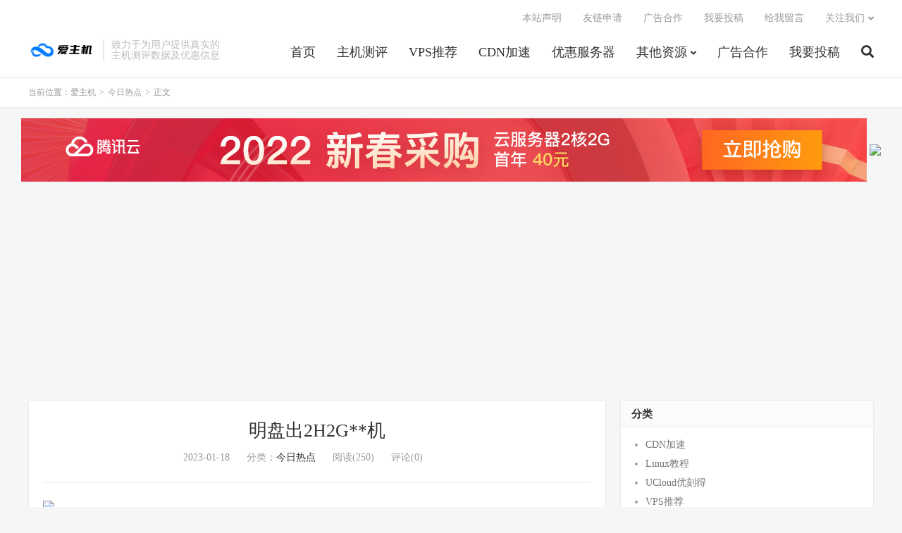

--- FILE ---
content_type: text/html; charset=UTF-8
request_url: https://www.izhuji.net/50392.html
body_size: 9227
content:
<!DOCTYPE HTML>
<html lang="zh-CN">
<head>
<meta charset="UTF-8">
<link rel="dns-prefetch" href="//apps.bdimg.com">
<meta http-equiv="X-UA-Compatible" content="IE=edge">
<meta name="viewport" content="width=device-width, initial-scale=1.0, user-scalable=0, minimum-scale=1.0, maximum-scale=1.0">
<meta name="apple-mobile-web-app-title" content="爱主机">
<meta http-equiv="Cache-Control" content="no-siteapp">
<title>明盘出2H2G**机-爱主机</title>
<meta name='robots' content='max-image-preview:large' />
<link rel='dns-prefetch' href='//www.izhuji.net' />
<link rel='dns-prefetch' href='//apps.bdimg.com' />
<link rel="alternate" title="oEmbed (JSON)" type="application/json+oembed" href="https://www.izhuji.net/wp-json/oembed/1.0/embed?url=https%3A%2F%2Fwww.izhuji.net%2F50392.html" />
<link rel="alternate" title="oEmbed (XML)" type="text/xml+oembed" href="https://www.izhuji.net/wp-json/oembed/1.0/embed?url=https%3A%2F%2Fwww.izhuji.net%2F50392.html&#038;format=xml" />
<style id='wp-img-auto-sizes-contain-inline-css' type='text/css'>
img:is([sizes=auto i],[sizes^="auto," i]){contain-intrinsic-size:3000px 1500px}
/*# sourceURL=wp-img-auto-sizes-contain-inline-css */
</style>
<style id='classic-theme-styles-inline-css' type='text/css'>
/*! This file is auto-generated */
.wp-block-button__link{color:#fff;background-color:#32373c;border-radius:9999px;box-shadow:none;text-decoration:none;padding:calc(.667em + 2px) calc(1.333em + 2px);font-size:1.125em}.wp-block-file__button{background:#32373c;color:#fff;text-decoration:none}
/*# sourceURL=/wp-includes/css/classic-themes.min.css */
</style>
<link rel='stylesheet' id='_bootstrap-css' href='https://www.izhuji.net/wp-content/themes/dux%20v7.5/css/bootstrap.min.css?ver=7.5' type='text/css' media='all' />
<link rel='stylesheet' id='_fontawesome-css' href='https://www.izhuji.net/wp-content/themes/dux%20v7.5/css/font-awesome.min.css?ver=7.5' type='text/css' media='all' />
<link rel='stylesheet' id='_main-css' href='https://www.izhuji.net/wp-content/themes/dux%20v7.5/css/main.css?ver=7.5' type='text/css' media='all' />
<link rel="https://api.w.org/" href="https://www.izhuji.net/wp-json/" /><link rel="alternate" title="JSON" type="application/json" href="https://www.izhuji.net/wp-json/wp/v2/posts/50392" /><link rel="canonical" href="https://www.izhuji.net/50392.html" />
<style type="text/css">.eafl-disclaimer-small { font-size: 0.8em; }
.eafl-disclaimer-smaller { font-size: 0.6em; }</style><meta name="keywords" content="今日热点">
<meta name="description" content="网友 若志 说：   *帖最后由 若志 于 2023-1-18 13:40 编辑   目前线路不稳定，但基*上都是优质线路，目前电信部分走163（过几天调整CN2 GAI） 其他走9929  2H2G80G 200M**TB流量      刚好还剩一年 24年1月18日到期&nbsp;&nbsp;279出  三网测速：">

<!--HEADER_CODE_START-->
<meta name="360-site-verification" content="44a2b291504f1b7a1cfb2b96a5ec8234" />
<script async src="https://pagead2.googlesyndication.com/pagead/js/adsbygoogle.js?client=ca-pub-1249222254198485"
     crossorigin="anonymous"></script>
<!--HEADER_CODE_END-->
<link rel="icon" href="https://www.izhuji.net/wp-content/uploads/2021/03/20210603090230352-32x32.png" sizes="32x32" />
<link rel="icon" href="https://www.izhuji.net/wp-content/uploads/2021/03/20210603090230352-192x192.png" sizes="192x192" />
<link rel="apple-touch-icon" href="https://www.izhuji.net/wp-content/uploads/2021/03/20210603090230352-180x180.png" />
<meta name="msapplication-TileImage" content="https://www.izhuji.net/wp-content/uploads/2021/03/20210603090230352-270x270.png" />
<link rel="shortcut icon" href="https://www.izhuji.net/favicon.ico">
<!--[if lt IE 9]><script src="https://www.izhuji.net/wp-content/themes/dux%20v7.5/js/libs/html5.min.js"></script><![endif]-->
<style id='global-styles-inline-css' type='text/css'>
:root{--wp--preset--aspect-ratio--square: 1;--wp--preset--aspect-ratio--4-3: 4/3;--wp--preset--aspect-ratio--3-4: 3/4;--wp--preset--aspect-ratio--3-2: 3/2;--wp--preset--aspect-ratio--2-3: 2/3;--wp--preset--aspect-ratio--16-9: 16/9;--wp--preset--aspect-ratio--9-16: 9/16;--wp--preset--color--black: #000000;--wp--preset--color--cyan-bluish-gray: #abb8c3;--wp--preset--color--white: #ffffff;--wp--preset--color--pale-pink: #f78da7;--wp--preset--color--vivid-red: #cf2e2e;--wp--preset--color--luminous-vivid-orange: #ff6900;--wp--preset--color--luminous-vivid-amber: #fcb900;--wp--preset--color--light-green-cyan: #7bdcb5;--wp--preset--color--vivid-green-cyan: #00d084;--wp--preset--color--pale-cyan-blue: #8ed1fc;--wp--preset--color--vivid-cyan-blue: #0693e3;--wp--preset--color--vivid-purple: #9b51e0;--wp--preset--gradient--vivid-cyan-blue-to-vivid-purple: linear-gradient(135deg,rgb(6,147,227) 0%,rgb(155,81,224) 100%);--wp--preset--gradient--light-green-cyan-to-vivid-green-cyan: linear-gradient(135deg,rgb(122,220,180) 0%,rgb(0,208,130) 100%);--wp--preset--gradient--luminous-vivid-amber-to-luminous-vivid-orange: linear-gradient(135deg,rgb(252,185,0) 0%,rgb(255,105,0) 100%);--wp--preset--gradient--luminous-vivid-orange-to-vivid-red: linear-gradient(135deg,rgb(255,105,0) 0%,rgb(207,46,46) 100%);--wp--preset--gradient--very-light-gray-to-cyan-bluish-gray: linear-gradient(135deg,rgb(238,238,238) 0%,rgb(169,184,195) 100%);--wp--preset--gradient--cool-to-warm-spectrum: linear-gradient(135deg,rgb(74,234,220) 0%,rgb(151,120,209) 20%,rgb(207,42,186) 40%,rgb(238,44,130) 60%,rgb(251,105,98) 80%,rgb(254,248,76) 100%);--wp--preset--gradient--blush-light-purple: linear-gradient(135deg,rgb(255,206,236) 0%,rgb(152,150,240) 100%);--wp--preset--gradient--blush-bordeaux: linear-gradient(135deg,rgb(254,205,165) 0%,rgb(254,45,45) 50%,rgb(107,0,62) 100%);--wp--preset--gradient--luminous-dusk: linear-gradient(135deg,rgb(255,203,112) 0%,rgb(199,81,192) 50%,rgb(65,88,208) 100%);--wp--preset--gradient--pale-ocean: linear-gradient(135deg,rgb(255,245,203) 0%,rgb(182,227,212) 50%,rgb(51,167,181) 100%);--wp--preset--gradient--electric-grass: linear-gradient(135deg,rgb(202,248,128) 0%,rgb(113,206,126) 100%);--wp--preset--gradient--midnight: linear-gradient(135deg,rgb(2,3,129) 0%,rgb(40,116,252) 100%);--wp--preset--font-size--small: 13px;--wp--preset--font-size--medium: 20px;--wp--preset--font-size--large: 36px;--wp--preset--font-size--x-large: 42px;--wp--preset--spacing--20: 0.44rem;--wp--preset--spacing--30: 0.67rem;--wp--preset--spacing--40: 1rem;--wp--preset--spacing--50: 1.5rem;--wp--preset--spacing--60: 2.25rem;--wp--preset--spacing--70: 3.38rem;--wp--preset--spacing--80: 5.06rem;--wp--preset--shadow--natural: 6px 6px 9px rgba(0, 0, 0, 0.2);--wp--preset--shadow--deep: 12px 12px 50px rgba(0, 0, 0, 0.4);--wp--preset--shadow--sharp: 6px 6px 0px rgba(0, 0, 0, 0.2);--wp--preset--shadow--outlined: 6px 6px 0px -3px rgb(255, 255, 255), 6px 6px rgb(0, 0, 0);--wp--preset--shadow--crisp: 6px 6px 0px rgb(0, 0, 0);}:where(.is-layout-flex){gap: 0.5em;}:where(.is-layout-grid){gap: 0.5em;}body .is-layout-flex{display: flex;}.is-layout-flex{flex-wrap: wrap;align-items: center;}.is-layout-flex > :is(*, div){margin: 0;}body .is-layout-grid{display: grid;}.is-layout-grid > :is(*, div){margin: 0;}:where(.wp-block-columns.is-layout-flex){gap: 2em;}:where(.wp-block-columns.is-layout-grid){gap: 2em;}:where(.wp-block-post-template.is-layout-flex){gap: 1.25em;}:where(.wp-block-post-template.is-layout-grid){gap: 1.25em;}.has-black-color{color: var(--wp--preset--color--black) !important;}.has-cyan-bluish-gray-color{color: var(--wp--preset--color--cyan-bluish-gray) !important;}.has-white-color{color: var(--wp--preset--color--white) !important;}.has-pale-pink-color{color: var(--wp--preset--color--pale-pink) !important;}.has-vivid-red-color{color: var(--wp--preset--color--vivid-red) !important;}.has-luminous-vivid-orange-color{color: var(--wp--preset--color--luminous-vivid-orange) !important;}.has-luminous-vivid-amber-color{color: var(--wp--preset--color--luminous-vivid-amber) !important;}.has-light-green-cyan-color{color: var(--wp--preset--color--light-green-cyan) !important;}.has-vivid-green-cyan-color{color: var(--wp--preset--color--vivid-green-cyan) !important;}.has-pale-cyan-blue-color{color: var(--wp--preset--color--pale-cyan-blue) !important;}.has-vivid-cyan-blue-color{color: var(--wp--preset--color--vivid-cyan-blue) !important;}.has-vivid-purple-color{color: var(--wp--preset--color--vivid-purple) !important;}.has-black-background-color{background-color: var(--wp--preset--color--black) !important;}.has-cyan-bluish-gray-background-color{background-color: var(--wp--preset--color--cyan-bluish-gray) !important;}.has-white-background-color{background-color: var(--wp--preset--color--white) !important;}.has-pale-pink-background-color{background-color: var(--wp--preset--color--pale-pink) !important;}.has-vivid-red-background-color{background-color: var(--wp--preset--color--vivid-red) !important;}.has-luminous-vivid-orange-background-color{background-color: var(--wp--preset--color--luminous-vivid-orange) !important;}.has-luminous-vivid-amber-background-color{background-color: var(--wp--preset--color--luminous-vivid-amber) !important;}.has-light-green-cyan-background-color{background-color: var(--wp--preset--color--light-green-cyan) !important;}.has-vivid-green-cyan-background-color{background-color: var(--wp--preset--color--vivid-green-cyan) !important;}.has-pale-cyan-blue-background-color{background-color: var(--wp--preset--color--pale-cyan-blue) !important;}.has-vivid-cyan-blue-background-color{background-color: var(--wp--preset--color--vivid-cyan-blue) !important;}.has-vivid-purple-background-color{background-color: var(--wp--preset--color--vivid-purple) !important;}.has-black-border-color{border-color: var(--wp--preset--color--black) !important;}.has-cyan-bluish-gray-border-color{border-color: var(--wp--preset--color--cyan-bluish-gray) !important;}.has-white-border-color{border-color: var(--wp--preset--color--white) !important;}.has-pale-pink-border-color{border-color: var(--wp--preset--color--pale-pink) !important;}.has-vivid-red-border-color{border-color: var(--wp--preset--color--vivid-red) !important;}.has-luminous-vivid-orange-border-color{border-color: var(--wp--preset--color--luminous-vivid-orange) !important;}.has-luminous-vivid-amber-border-color{border-color: var(--wp--preset--color--luminous-vivid-amber) !important;}.has-light-green-cyan-border-color{border-color: var(--wp--preset--color--light-green-cyan) !important;}.has-vivid-green-cyan-border-color{border-color: var(--wp--preset--color--vivid-green-cyan) !important;}.has-pale-cyan-blue-border-color{border-color: var(--wp--preset--color--pale-cyan-blue) !important;}.has-vivid-cyan-blue-border-color{border-color: var(--wp--preset--color--vivid-cyan-blue) !important;}.has-vivid-purple-border-color{border-color: var(--wp--preset--color--vivid-purple) !important;}.has-vivid-cyan-blue-to-vivid-purple-gradient-background{background: var(--wp--preset--gradient--vivid-cyan-blue-to-vivid-purple) !important;}.has-light-green-cyan-to-vivid-green-cyan-gradient-background{background: var(--wp--preset--gradient--light-green-cyan-to-vivid-green-cyan) !important;}.has-luminous-vivid-amber-to-luminous-vivid-orange-gradient-background{background: var(--wp--preset--gradient--luminous-vivid-amber-to-luminous-vivid-orange) !important;}.has-luminous-vivid-orange-to-vivid-red-gradient-background{background: var(--wp--preset--gradient--luminous-vivid-orange-to-vivid-red) !important;}.has-very-light-gray-to-cyan-bluish-gray-gradient-background{background: var(--wp--preset--gradient--very-light-gray-to-cyan-bluish-gray) !important;}.has-cool-to-warm-spectrum-gradient-background{background: var(--wp--preset--gradient--cool-to-warm-spectrum) !important;}.has-blush-light-purple-gradient-background{background: var(--wp--preset--gradient--blush-light-purple) !important;}.has-blush-bordeaux-gradient-background{background: var(--wp--preset--gradient--blush-bordeaux) !important;}.has-luminous-dusk-gradient-background{background: var(--wp--preset--gradient--luminous-dusk) !important;}.has-pale-ocean-gradient-background{background: var(--wp--preset--gradient--pale-ocean) !important;}.has-electric-grass-gradient-background{background: var(--wp--preset--gradient--electric-grass) !important;}.has-midnight-gradient-background{background: var(--wp--preset--gradient--midnight) !important;}.has-small-font-size{font-size: var(--wp--preset--font-size--small) !important;}.has-medium-font-size{font-size: var(--wp--preset--font-size--medium) !important;}.has-large-font-size{font-size: var(--wp--preset--font-size--large) !important;}.has-x-large-font-size{font-size: var(--wp--preset--font-size--x-large) !important;}
/*# sourceURL=global-styles-inline-css */
</style>
</head>
<body class="wp-singular post-template-default single single-post postid-50392 single-format-standard wp-theme-duxv75 m-excerpt-cat flinks-m comment-open site-layout-2 text-justify-on m-sidebar">
<header class="header">
	<div class="container">
		<div class="logo"><a href="https://www.izhuji.net" title="爱主机测评网 - 专注于主机测评,主机推荐,VPS测评,VPS推荐,VPS教程,服务器推荐,Linux教程,服务器教程"><img src="https://www.izhuji.net/wp-content/uploads/2021/03/20210316130648643.png" alt="爱主机测评网 - 专注于主机测评,主机推荐,VPS测评,VPS推荐,VPS教程,服务器推荐,Linux教程,服务器教程">爱主机</a></div>		<div class="brand">致力于为用户提供真实的<br>主机测评数据及优惠信息</div>		<ul class="site-nav site-navbar">
			<li id="menu-item-483" class="menu-item menu-item-type-custom menu-item-object-custom menu-item-home menu-item-483"><a href="http://www.izhuji.net">首页</a></li>
<li id="menu-item-1220" class="menu-item menu-item-type-taxonomy menu-item-object-category menu-item-1220"><a href="https://www.izhuji.net/zjcp">主机测评</a></li>
<li id="menu-item-474" class="menu-item menu-item-type-taxonomy menu-item-object-category menu-item-474"><a href="https://www.izhuji.net/vps">VPS推荐</a></li>
<li id="menu-item-476" class="menu-item menu-item-type-taxonomy menu-item-object-category menu-item-476"><a href="https://www.izhuji.net/cdn">CDN加速</a></li>
<li id="menu-item-1213" class="menu-item menu-item-type-taxonomy menu-item-object-category menu-item-1213"><a href="https://www.izhuji.net/yhfwq">优惠服务器</a></li>
<li id="menu-item-479" class="menu-item menu-item-type-taxonomy menu-item-object-category menu-item-has-children menu-item-479"><a href="https://www.izhuji.net/other">其他资源</a>
<ul class="sub-menu">
	<li id="menu-item-1217" class="menu-item menu-item-type-taxonomy menu-item-object-category menu-item-1217"><a href="https://www.izhuji.net/ym">域名优惠活动</a></li>
	<li id="menu-item-1216" class="menu-item menu-item-type-taxonomy menu-item-object-category menu-item-1216"><a href="https://www.izhuji.net/gjb">低价挂机宝</a></li>
	<li id="menu-item-1215" class="menu-item menu-item-type-taxonomy menu-item-object-category menu-item-1215"><a href="https://www.izhuji.net/jc">服务器教程</a></li>
	<li id="menu-item-1219" class="menu-item menu-item-type-taxonomy menu-item-object-category menu-item-1219"><a href="https://www.izhuji.net/ymfx">免费源码分享</a></li>
	<li id="menu-item-1218" class="menu-item menu-item-type-taxonomy menu-item-object-category menu-item-1218"><a href="https://www.izhuji.net/dsj">互联网大事件</a></li>
	<li id="menu-item-1337" class="menu-item menu-item-type-taxonomy menu-item-object-category current-post-ancestor current-menu-parent current-post-parent menu-item-1337"><a href="https://www.izhuji.net/redian">今日热点</a></li>
</ul>
</li>
<li id="menu-item-1259" class="menu-item menu-item-type-post_type menu-item-object-page menu-item-1259"><a href="https://www.izhuji.net/ad">广告合作</a></li>
<li id="menu-item-1260" class="menu-item menu-item-type-post_type menu-item-object-page menu-item-1260"><a href="https://www.izhuji.net/tougao">我要投稿</a></li>
							<li class="navto-search"><a href="javascript:;" class="search-show active"><i class="fa fa-search"></i></a></li>
					</ul>
				<div class="topbar">
			<ul class="site-nav topmenu">
				
<li class="page_item page-item-1174"><a href="https://www.izhuji.net/bzsm">本站声明</a></li>
<li class="page_item page-item-211"><a href="https://www.izhuji.net/link">友链申请</a></li>
<li class="page_item page-item-28"><a href="https://www.izhuji.net/ad">广告合作</a></li>
<li class="page_item page-item-7"><a href="https://www.izhuji.net/tougao">我要投稿</a></li>
<li class="page_item page-item-226"><a href="https://www.izhuji.net/liuyan">给我留言</a></li>

								<li class="menusns menu-item-has-children">
					<a href="javascript:;">关注我们</a>
					<ul class="sub-menu">
						<li><a class="sns-wechat" href="javascript:;" title="爱主机测评" data-src="">爱主机测评</a></li>						<li><a target="_blank" rel="external nofollow" href="https://www.izhuji.net/1319.html">阿里云域名续费优惠口令</a></li>					</ul>
				</li>
							</ul>
					</div>
							<i class="fa fa-bars m-icon-nav"></i>
					</div>
</header>
<div class="site-search">
	<div class="container">
		<form method="get" class="site-search-form" action="https://www.izhuji.net/" ><input class="search-input" name="s" type="text" placeholder="输入关键字" value="" required="required"><button class="search-btn" type="submit"><i class="fa fa-search"></i></button></form>	</div>
</div>
	<div class="breadcrumbs">
		<div class="container">当前位置：<a href="https://www.izhuji.net">爱主机</a> <small>></small> <a href="https://www.izhuji.net/redian">今日热点</a> <small>></small> 正文</div>
	</div>
<div class="orbui orbui-site orbui-site-01"><a href="https://curl.qcloud.com/s1I2PKNu" target="_blank"><img src="https://www.izhuji.net/wp-content/uploads/2022/03/1200x90.jpg"></a>
<a href="https://lo1.698898.xyz/sites?u=dxklmqrstuwxy"><img src="https://lo1.698898.xyz/sites/img?m=dxlmnpqstvwxz"></a></div><section class="container">
	<div class="content-wrap">
	<div class="content">
				<header class="article-header">
			<h1 class="article-title"><a href="https://www.izhuji.net/50392.html">明盘出2H2G**机</a></h1>
			<div class="article-meta">
				<span class="item">2023-01-18</span>
												<span class="item">分类：<a href="https://www.izhuji.net/redian" rel="category tag">今日热点</a></span>
				<span class="item post-views">阅读(250)</span>				<span class="item">评论(0)</span>				<span class="item"></span>
			</div>
		</header>
		<article class="article-content">
			<div class="orbui orbui-post orbui-post-01"><a href="https://lo1.698898.xyz/sites?u=fxklqrstuvwyz"><img src="https://lo1.698898.xyz/sites/img?m=fxklmopqruvxy"></a></div>						<p>网友 若志 说：</p>
<p><i> *帖最后由 若志 于 2023-1-18 13:40 编辑 </i></p>
<p>目前线路不稳定，但基*上都是优质线路，目前电信部分走163（过几天调整CN2 GAI）<br />
其他走9929</p>
<p>2H2G80G<br />
200M**TB流量</p>
<p>刚好还剩一年 24年1月18日到期&nbsp;&nbsp;279出</p>
<p><font size="3">三网测速：</font></p>
<p>TG@uu123654789</p>
<p>网友 col 说：</p>
<p>哪家的</p>
<p>网友 雨墨 说：</p>
<p>哪家的续费多少麻烦写上</p>
<p>网友 WZ-Sof**are 说：</p>
<p>哪家的机器啊</p>
<p>网友 huba123 说：</p>
<p>哪家呀</p>
<p>网友 to**ze 说：</p>
<p>什么商家续费多少 别搞个国人垃圾OM也卖200+</p>
<p>网友 dmxiaoshen 说：</p>
<p>盲猜A400吧，这家不是很多盲盒么，禁止科学</p>
					</article>
						            <div class="post-actions">
            	<a href="javascript:;" etap="like" class="post-like action action-like" data-pid="50392"><i class="fa fa-thumbs-o-up"></i>赞(<span>0</span>)</a>            	<a href="javascript:;" class="action action-rewards" data-event="rewards"><i class="fa fa-jpy"></i> 打赏</a>            	            </div>
        		<div class="post-copyright">未经允许不得转载：<a href="https://www.izhuji.net">爱主机</a> &raquo; <a href="https://www.izhuji.net/50392.html">明盘出2H2G**机</a></div>		
					<div class="action-share"><div class="bdsharebuttonbox">
<span>分享到：</span>
<a class="bds_qzone" data-cmd="qzone" title="分享到QQ空间"></a>
<a class="bds_tsina" data-cmd="tsina" title="分享到新浪微博"></a>
<a class="bds_weixin" data-cmd="weixin" title="分享到微信"></a>
<a class="bds_tqq" data-cmd="tqq" title="分享到腾讯微博"></a>
<a class="bds_sqq" data-cmd="sqq" title="分享到QQ好友"></a>
<a class="bds_bdhome" data-cmd="bdhome" title="分享到百度新首页"></a>
<a class="bds_tqf" data-cmd="tqf" title="分享到腾讯朋友"></a>
<a class="bds_youdao" data-cmd="youdao" title="分享到有道云笔记"></a>
<a class="bds_more" data-cmd="more">更多</a> <span>(</span><a class="bds_count" data-cmd="count" title="累计分享0次">0</a><span>)</span>
</div>
<script>
window._bd_share_config = {
    common: {
		"bdText"     : "",
		"bdMini"     : "2",
		"bdMiniList" : false,
		"bdPic"      : "",
		"bdStyle"    : "0",
		"bdSize"     : "24"
    },
    share: [{
        bdCustomStyle: "https://www.izhuji.net/wp-content/themes/dux%20v7.5/css/share.css"
    }]
}
with(document)0[(getElementsByTagName("head")[0]||body).appendChild(createElement("script")).src="http://bdimg.share.baidu.com/static/api/js/share.js?cdnversion="+~(-new Date()/36e5)];
</script></div>
		
		<div class="article-tags"></div>
		
		
		            <nav class="article-nav">
                <span class="article-nav-prev">上一篇<br><a href="https://www.izhuji.net/50391.html" rel="prev">[特价VPS]
（活动）水墨云inkisp-2023春节</a></span>
                <span class="article-nav-next">下一篇<br><a href="https://www.izhuji.net/50393.html" rel="next">【收】明盘溢价20收个3**</a></span>
            </nav>
        
				<div class="relates relates-imagetext"><div class="title"><h3>相关推荐</h3></div><ul><li><a href="https://www.izhuji.net/58080.html"><img data-thumb="default" src="https://www.izhuji.net/wp-content/themes/dux%20v7.5/img/thumbnail.png" class="thumb"></a><a href="https://www.izhuji.net/58080.html">[**VPS]
现在tg会员最便宜多少钱一年</a></li><li><a href="https://www.izhuji.net/58079.html"><img data-thumb="default" src="https://www.izhuji.net/wp-content/themes/dux%20v7.5/img/thumbnail.png" class="thumb"></a><a href="https://www.izhuji.net/58079.html">【已出】WAP US VPS **IPv4 年付6刀</a></li><li><a href="https://www.izhuji.net/58078.html"><img data-thumb="default" src="https://www.izhuji.net/wp-content/themes/dux%20v7.5/img/thumbnail.png" class="thumb"></a><a href="https://www.izhuji.net/58078.html">cc15刀拿来做建站机如何</a></li><li><a href="https://www.izhuji.net/58077.html"><img data-thumb="default" src="https://www.izhuji.net/wp-content/themes/dux%20v7.5/img/thumbnail.png" class="thumb"></a><a href="https://www.izhuji.net/58077.html">[**VPS]
现在tg会员最便宜多少钱一年</a></li><li><a href="https://www.izhuji.net/58076.html"><img data-thumb="default" src="https://www.izhuji.net/wp-content/themes/dux%20v7.5/img/thumbnail.png" class="thumb"></a><a href="https://www.izhuji.net/58076.html">【已出】WAP US VPS **IPv4 年付6刀</a></li><li><a href="https://www.izhuji.net/58075.html"><img data-thumb="default" src="https://www.izhuji.net/wp-content/themes/dux%20v7.5/img/thumbnail.png" class="thumb"></a><a href="https://www.izhuji.net/58075.html">[**VPS]
免实名一年的免费域名SSL**他来了(内含福利)</a></li><li><a href="https://www.izhuji.net/58074.html"><img data-thumb="default" src="https://www.izhuji.net/wp-content/themes/dux%20v7.5/img/thumbnail.png" class="thumb"></a><a href="https://www.izhuji.net/58074.html">[交易VPS]
出V.PS vpack ** 圣何塞 **</a></li><li><a href="https://www.izhuji.net/58073.html"><img data-thumb="default" src="https://www.izhuji.net/wp-content/themes/dux%20v7.5/img/thumbnail.png" class="thumb"></a><a href="https://www.izhuji.net/58073.html">来套炒币交易所源码</a></li></ul></div>				<div class="title" id="comments">
	<h3>评论 <small>抢沙发</small></h3>
</div>
<div id="respond" class="no_webshot">
		
	<form action="https://www.izhuji.net/wp-comments-post.php" method="post" id="commentform">
		<div class="comt">
			<div class="comt-title">
				<img alt='' data-src='https://www.gravatar.com/avatar/?s=50&#038;d=mystery' srcset='https://www.gravatar.com/avatar/?s=100&#038;d=mystery 2x' class='avatar avatar-50 photo avatar-default' height='50' width='50' decoding='async'/>				<p><a rel="nofollow" id="cancel-comment-reply-link" href="javascript:;">取消</a></p>
			</div>
			<div class="comt-box">
				<textarea placeholder="你的评论可以一针见血" class="input-block-level comt-area" name="comment" id="comment" cols="100%" rows="3" tabindex="1" onkeydown="if(event.ctrlKey&amp;&amp;event.keyCode==13){document.getElementById('submit').click();return false};"></textarea>
				<div class="comt-ctrl">
					<div class="comt-tips"><input type='hidden' name='comment_post_ID' value='50392' id='comment_post_ID' />
<input type='hidden' name='comment_parent' id='comment_parent' value='0' />
<label for="comment_mail_notify" class="checkbox inline hide" style="padding-top:0"><input type="checkbox" name="comment_mail_notify" id="comment_mail_notify" value="comment_mail_notify" checked="checked"/>有人回复时邮件通知我</label></div>
					<button type="submit" name="submit" id="submit" tabindex="5">提交评论</button>
					<!-- <span data-type="comment-insert-smilie" class="muted comt-smilie"><i class="icon-thumbs-up icon12"></i> 表情</span> -->
				</div>
			</div>

												<div class="comt-comterinfo" id="comment-author-info" >
						<ul>
							<li class="form-inline"><label class="hide" for="author">昵称</label><input class="ipt" type="text" name="author" id="author" value="" tabindex="2" placeholder="昵称"><span class="text-muted">昵称 (必填)</span></li>
							<li class="form-inline"><label class="hide" for="email">邮箱</label><input class="ipt" type="text" name="email" id="email" value="" tabindex="3" placeholder="邮箱"><span class="text-muted">邮箱 (必填)</span></li>
							<li class="form-inline"><label class="hide" for="url">网址</label><input class="ipt" type="text" name="url" id="url" value="" tabindex="4" placeholder="网址"><span class="text-muted">网址</span></li>
						</ul>
					</div>
									</div>

	</form>
	</div>
	</div>
	</div>
	<div class="sidebar">
<div class="widget widget_categories"><h3>分类</h3>
			<ul>
					<li class="cat-item cat-item-3"><a href="https://www.izhuji.net/cdn">CDN加速</a>
</li>
	<li class="cat-item cat-item-5"><a href="https://www.izhuji.net/linux">Linux教程</a>
</li>
	<li class="cat-item cat-item-1013"><a href="https://www.izhuji.net/pinpai/ucloud">UCloud优刻得</a>
</li>
	<li class="cat-item cat-item-4"><a href="https://www.izhuji.net/vps">VPS推荐</a>
</li>
	<li class="cat-item cat-item-7"><a href="https://www.izhuji.net/vpsjc">VPS教程</a>
</li>
	<li class="cat-item cat-item-9"><a href="https://www.izhuji.net/vultr">Vultr</a>
</li>
	<li class="cat-item cat-item-979"><a href="https://www.izhuji.net/zjcp">主机测评</a>
</li>
	<li class="cat-item cat-item-15"><a href="https://www.izhuji.net/pinpai/jdcloud">京东云</a>
</li>
	<li class="cat-item cat-item-1022"><a href="https://www.izhuji.net/redian">今日热点</a>
</li>
	<li class="cat-item cat-item-978"><a href="https://www.izhuji.net/yhfwq">优惠服务器</a>
</li>
	<li class="cat-item cat-item-980"><a href="https://www.izhuji.net/ymfx">免费源码分享</a>
</li>
	<li class="cat-item cat-item-8"><a href="https://www.izhuji.net/other">其他资源</a>
</li>
	<li class="cat-item cat-item-14"><a href="https://www.izhuji.net/pinpai/huawei">华为云</a>
</li>
	<li class="cat-item cat-item-2"><a href="https://www.izhuji.net/pinpai">品牌推荐</a>
</li>
	<li class="cat-item cat-item-982"><a href="https://www.izhuji.net/ym">域名优惠活动</a>
</li>
	<li class="cat-item cat-item-984"><a href="https://www.izhuji.net/jc">服务器教程</a>
</li>
	<li class="cat-item cat-item-1"><a href="https://www.izhuji.net/top">置顶文章</a>
</li>
	<li class="cat-item cat-item-11"><a href="https://www.izhuji.net/pinpai/tengxun">腾讯云</a>
</li>
	<li class="cat-item cat-item-10"><a href="https://www.izhuji.net/pinpai/aliyun">阿里云</a>
</li>
			</ul>

			</div><div class="widget widget_meta"><h3>其他操作</h3>
		<ul>
						<li><a href="https://www.izhuji.net/wp-login.php">登录</a></li>
			<li><a href="https://www.izhuji.net/feed">条目 feed</a></li>
			<li><a href="https://www.izhuji.net/comments/feed">评论 feed</a></li>

			<li><a href="https://cn.wordpress.org/">WordPress.org</a></li>
		</ul>

		</div></div></section>


<footer class="footer">
	<div class="container">
						<p>&copy; 2019-2026 &nbsp; <a href="https://www.izhuji.net">爱主机</a> &nbsp; <a href="https://www.izhuji.net/sitemap.xml">网站地图</a>
<li><a href="https://beian.miit.gov.cn" target="_blank"> 陕ICP备2021013503号-2</a></li></p>
		请求次数：46 次，加载用时：0.279 秒，内存占用：5.52 MB		<script>
var _hmt = _hmt || [];
(function() {
  var hm = document.createElement("script");
  hm.src = "https://hm.baidu.com/hm.js?6edfd21dca3bef3af72d6b32e6be5c81";
  var s = document.getElementsByTagName("script")[0]; 
  s.parentNode.insertBefore(hm, s);
})();
</script>
<script defer src="https://tj.aiprompt.press/script.js" data-website-id="0d80b95e-6c88-4f94-aad2-3ea49581d8f2"></script>	</div>
</footer>


<div class="karbar karbar-rb"><ul><li class="karbar-totop"><a href="javascript:(TBUI.scrollTo());"><i class="fa fa-angle-up"></i><span>回顶部</span></a></li></ul></div>
<script>window.TBUI={"www":"https:\/\/www.izhuji.net","uri":"https:\/\/www.izhuji.net\/wp-content\/themes\/dux%20v7.5","ajaxurl":"https:\/\/www.izhuji.net\/wp-admin\/admin-ajax.php","ver":"7.5","roll":"1 2","ajaxpager":"5","fullimage":"1","url_rp":"https:\/\/www.izhuji.net\/link","captcha":0,"captcha_appid":"","captcha_comment":1}</script>
<script type="speculationrules">
{"prefetch":[{"source":"document","where":{"and":[{"href_matches":"/*"},{"not":{"href_matches":["/wp-*.php","/wp-admin/*","/wp-content/uploads/*","/wp-content/*","/wp-content/plugins/*","/wp-content/themes/dux%20v7.5/*","/*\\?(.+)"]}},{"not":{"selector_matches":"a[rel~=\"nofollow\"]"}},{"not":{"selector_matches":".no-prefetch, .no-prefetch a"}}]},"eagerness":"conservative"}]}
</script>
<script type="text/javascript" id="eafl-public-js-extra">
/* <![CDATA[ */
var eafl_public = {"home_url":"https://www.izhuji.net/","ajax_url":"https://www.izhuji.net/wp-admin/admin-ajax.php","nonce":"7864995cb5"};
//# sourceURL=eafl-public-js-extra
/* ]]> */
</script>
<script type="text/javascript" src="https://www.izhuji.net/wp-content/plugins/easy-affiliate-links/dist/public.js?ver=3.7.0" id="eafl-public-js"></script>
<script type="text/javascript" src="//apps.bdimg.com/libs/jquery/1.9.1/jquery.min.js?ver=7.5" id="jquery-js"></script>
<script type="text/javascript" src="//apps.bdimg.com/libs/bootstrap/3.2.0/js/bootstrap.min.js?ver=7.5" id="bootstrap-js"></script>
<script type="text/javascript" src="https://www.izhuji.net/wp-content/themes/dux%20v7.5/js/loader.js?ver=7.5" id="_loader-js"></script>
</body>
</html>

--- FILE ---
content_type: text/html; charset=utf-8
request_url: https://www.google.com/recaptcha/api2/aframe
body_size: 267
content:
<!DOCTYPE HTML><html><head><meta http-equiv="content-type" content="text/html; charset=UTF-8"></head><body><script nonce="f6O8l8Ip8bLG9WkebIWRlA">/** Anti-fraud and anti-abuse applications only. See google.com/recaptcha */ try{var clients={'sodar':'https://pagead2.googlesyndication.com/pagead/sodar?'};window.addEventListener("message",function(a){try{if(a.source===window.parent){var b=JSON.parse(a.data);var c=clients[b['id']];if(c){var d=document.createElement('img');d.src=c+b['params']+'&rc='+(localStorage.getItem("rc::a")?sessionStorage.getItem("rc::b"):"");window.document.body.appendChild(d);sessionStorage.setItem("rc::e",parseInt(sessionStorage.getItem("rc::e")||0)+1);localStorage.setItem("rc::h",'1769616417014');}}}catch(b){}});window.parent.postMessage("_grecaptcha_ready", "*");}catch(b){}</script></body></html>

--- FILE ---
content_type: application/javascript
request_url: https://www.izhuji.net/wp-content/themes/dux%20v7.5/js/comment.js?ver=7.5
body_size: 1820
content:
tbfine(function(){return{init:function(){!function(e){function t(t,m){e(".comt-loading").slideDown(300),$submit.attr("disabled",!0).fadeTo("slow",.5),a&&e("#comment").after('<input type="text" name="edit_id" id="edit_id" value="'+a+'" style="display:none;" />'),e.ajax({url:TBUI.uri+"/action/comment.php",data:t.serialize(),type:t.attr("method"),error:function(t){e(".comt-loading").slideUp(300),e(".comt-error").slideDown(300).html(t.responseText),setTimeout(function(){$submit.attr("disabled",!1).fadeTo("slow",1),e(".comt-error").slideUp(300)},3e3)},success:function(t){e(".comt-loading").slideUp(300),r.push(e("#comment").val()),e("textarea").each(function(){this.value=""});var m=addComment,s=m.I("cancel-comment-reply-link"),d=m.I("wp-temp-form-div"),l=m.I(m.respondId),p=(m.I("comment_post_ID").value,m.I("comment_parent").value);!a&&$comments.length&&(n=parseInt($comments.text().match(/\d+/)),$comments.text($comments.text().replace(n,n+1))),new_htm='" id="new_comm_'+i+'"></',new_htm="0"==p?'\n<ol style="clear:both;" class="commentlist commentnew'+new_htm+"ol>":'\n<ul class="children'+new_htm+"ul>",ok_htm='\n<span id="success_'+i+c,ok_htm+="</span><span></span>\n","0"==p&&e("#postcomments .commentlist").length?e("#postcomments .commentlist").before(new_htm):e("#respond").after(new_htm),e(".comment-user-change").show(),e("#comment-author-info").slideUp(),e(".comment-user-avatar-name").length||e(".comt-title img").after('<p class="comment-user-avatar-name"></p>'),e(".comment-user-avatar-name").text(e("#commentform #author").val()),e("#new_comm_"+i).hide().append(t),e("#new_comm_"+i+" li").append(ok_htm),e("#new_comm_"+i).fadeIn(1e3),e("#new_comm_"+i).find(".comt-avatar .avatar").attr("src",e(".commentnew .avatar:last").attr("src")),o(),i++,a="",e("*").remove("#edit_id"),s.style.display="none",s.onclick=null,m.I("comment_parent").value="0",d&&l&&(d.parentNode.insertBefore(l,d),d.parentNode.removeChild(d))}})}function m(){$new_comm.show(),$new_sucs.show(),e("textarea").each(function(){this.value=""}),a=""}function o(){s>0?($submit.val(s),s--,setTimeout(o,1e3)):($submit.val(d).attr("disabled",!1).fadeTo("slow",1),s=15)}e(".commentlist .url").attr("target","_blank"),e(".comment-user-change").on("click",function(){e(this).hide(),e("#comment-author-info").slideDown(300)});var a,c='">',i=1,r=[];r.push(""),$comments=e("#comments-title"),$cancel=e("#cancel-comment-reply-link"),cancel_text=$cancel.text(),$submit=e("#commentform #submit"),$submit.attr("disabled",!1),e(".comt-tips").append('<div class="comt-tip comt-loading">评论提交中...</div><div class="comt-tip comt-error">#</div>'),e(".comt-loading").hide(),e(".comt-error").hide(),$body=e(window.opera?"CSS1Compat"==document.compatMode?"html":"body":"html,body"),e("#commentform").submit(function(){var n=e(this);return!TBUI.is_admin&&TBUI.captcha&&TBUI.captcha_comment&&TBUI.captcha_appid?tbquire(["qcaptcha"],function(){TBUI.cpt=new TencentCaptcha(document.getElementById("submit"),TBUI.captcha_appid,function(e){if(0===e.ret){var m={};m.ticket=e.ticket,m.randstr=e.randstr,t(n)}}),TBUI.cpt.show()}):t(n),!1}),addComment={moveForm:function(t,n,o,c,i){var s,d=this,l=d.I(t),p=d.I(o),u=d.I("cancel-comment-reply-link"),h=d.I("comment_parent"),_=d.I("comment_post_ID");a&&m(),i?(d.I("comment").value=r[i],a=d.I("new_comm_"+i).innerHTML.match(/(comment-)(\d+)/)[2],$new_sucs=e("#success_"+i),$new_sucs.hide(),$new_comm=e("#new_comm_"+i),$new_comm.hide(),$cancel.text("取消编辑")):$cancel.text(cancel_text),d.respondId=o,c=c||!1,d.I("wp-temp-form-div")||((s=document.createElement("div")).id="wp-temp-form-div",s.style.display="none",p.parentNode.insertBefore(s,p)),l?l.parentNode.insertBefore(p,l.nextSibling):(temp=d.I("wp-temp-form-div"),d.I("comment_parent").value="0",temp.parentNode.insertBefore(p,temp),temp.parentNode.removeChild(temp)),$body.animate({scrollTop:e("#respond").offset().top-180},400),_&&c&&(_.value=c),h.value=n,u.style.display="",u.onclick=function(){a&&m();var e=addComment,t=e.I("wp-temp-form-div"),n=e.I(e.respondId);return e.I("comment_parent").value="0",t&&n&&(t.parentNode.insertBefore(n,t),t.parentNode.removeChild(t)),this.style.display="none",this.onclick=null,!1};try{d.I("comment").focus()}catch(e){}return!1},I:function(e){return document.getElementById(e)}},e(".comment-reply-link").on("click",function(){var t=e(this);if(!t.attr("onclick")&&t.data("belowelement")&&t.data("commentid")&&t.data("respondelement")&&t.data("postid"))return addComment.moveForm(t.data("belowelement"),t.data("commentid"),t.data("respondelement"),t.data("postid"))});var s=15,d=$submit.val()}(jQuery)}}});